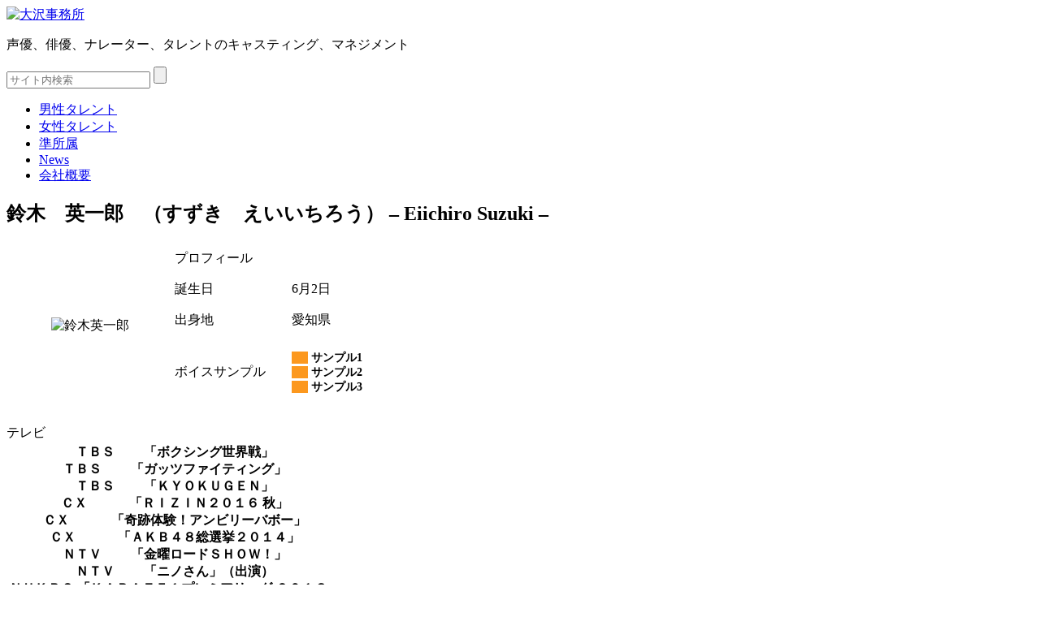

--- FILE ---
content_type: text/html; charset=UTF-8
request_url: https://osawa-inc.co.jp/men/suzukieiichiro/
body_size: 34417
content:
<!DOCTYPE html>
<html lang="ja">
<head>
    <meta charset="UTF-8">
    <link rel="stylesheet" href="https://osawa-inc.co.jp/wordpress/wp-content/themes/osawa/css/styles.css" type="text/css" media="all" />
<!--[if lt IE 9]>
<script src="https://html5shiv.googlecode.com/svn/trunk/html5.js"></script>
<script src="https://ie7-js.googlecode.com/svn/version/2.1(beta4)/IE9.js"></script>
<![endif]-->
<title>
鈴木　英一郎　（すずき　えいいちろう） &#8211; Eiichiro Suzuki &#8211;  &#8211;  大沢事務所</title>
<meta name='robots' content='max-image-preview:large' />
	<style>img:is([sizes="auto" i], [sizes^="auto," i]) { contain-intrinsic-size: 3000px 1500px }</style>
	<link rel='dns-prefetch' href='//www.googletagmanager.com' />

<script>
var MP3jPLAYLISTS = [];
var MP3jPLAYERS = [];
</script>
<link rel='stylesheet' id='wp-block-library-css' href='https://osawa-inc.co.jp/wordpress/wp-includes/css/dist/block-library/style.min.css?ver=6.7.1' type='text/css' media='all' />
<style id='classic-theme-styles-inline-css' type='text/css'>
/*! This file is auto-generated */
.wp-block-button__link{color:#fff;background-color:#32373c;border-radius:9999px;box-shadow:none;text-decoration:none;padding:calc(.667em + 2px) calc(1.333em + 2px);font-size:1.125em}.wp-block-file__button{background:#32373c;color:#fff;text-decoration:none}
</style>
<style id='global-styles-inline-css' type='text/css'>
:root{--wp--preset--aspect-ratio--square: 1;--wp--preset--aspect-ratio--4-3: 4/3;--wp--preset--aspect-ratio--3-4: 3/4;--wp--preset--aspect-ratio--3-2: 3/2;--wp--preset--aspect-ratio--2-3: 2/3;--wp--preset--aspect-ratio--16-9: 16/9;--wp--preset--aspect-ratio--9-16: 9/16;--wp--preset--color--black: #000000;--wp--preset--color--cyan-bluish-gray: #abb8c3;--wp--preset--color--white: #ffffff;--wp--preset--color--pale-pink: #f78da7;--wp--preset--color--vivid-red: #cf2e2e;--wp--preset--color--luminous-vivid-orange: #ff6900;--wp--preset--color--luminous-vivid-amber: #fcb900;--wp--preset--color--light-green-cyan: #7bdcb5;--wp--preset--color--vivid-green-cyan: #00d084;--wp--preset--color--pale-cyan-blue: #8ed1fc;--wp--preset--color--vivid-cyan-blue: #0693e3;--wp--preset--color--vivid-purple: #9b51e0;--wp--preset--gradient--vivid-cyan-blue-to-vivid-purple: linear-gradient(135deg,rgba(6,147,227,1) 0%,rgb(155,81,224) 100%);--wp--preset--gradient--light-green-cyan-to-vivid-green-cyan: linear-gradient(135deg,rgb(122,220,180) 0%,rgb(0,208,130) 100%);--wp--preset--gradient--luminous-vivid-amber-to-luminous-vivid-orange: linear-gradient(135deg,rgba(252,185,0,1) 0%,rgba(255,105,0,1) 100%);--wp--preset--gradient--luminous-vivid-orange-to-vivid-red: linear-gradient(135deg,rgba(255,105,0,1) 0%,rgb(207,46,46) 100%);--wp--preset--gradient--very-light-gray-to-cyan-bluish-gray: linear-gradient(135deg,rgb(238,238,238) 0%,rgb(169,184,195) 100%);--wp--preset--gradient--cool-to-warm-spectrum: linear-gradient(135deg,rgb(74,234,220) 0%,rgb(151,120,209) 20%,rgb(207,42,186) 40%,rgb(238,44,130) 60%,rgb(251,105,98) 80%,rgb(254,248,76) 100%);--wp--preset--gradient--blush-light-purple: linear-gradient(135deg,rgb(255,206,236) 0%,rgb(152,150,240) 100%);--wp--preset--gradient--blush-bordeaux: linear-gradient(135deg,rgb(254,205,165) 0%,rgb(254,45,45) 50%,rgb(107,0,62) 100%);--wp--preset--gradient--luminous-dusk: linear-gradient(135deg,rgb(255,203,112) 0%,rgb(199,81,192) 50%,rgb(65,88,208) 100%);--wp--preset--gradient--pale-ocean: linear-gradient(135deg,rgb(255,245,203) 0%,rgb(182,227,212) 50%,rgb(51,167,181) 100%);--wp--preset--gradient--electric-grass: linear-gradient(135deg,rgb(202,248,128) 0%,rgb(113,206,126) 100%);--wp--preset--gradient--midnight: linear-gradient(135deg,rgb(2,3,129) 0%,rgb(40,116,252) 100%);--wp--preset--font-size--small: 13px;--wp--preset--font-size--medium: 20px;--wp--preset--font-size--large: 36px;--wp--preset--font-size--x-large: 42px;--wp--preset--spacing--20: 0.44rem;--wp--preset--spacing--30: 0.67rem;--wp--preset--spacing--40: 1rem;--wp--preset--spacing--50: 1.5rem;--wp--preset--spacing--60: 2.25rem;--wp--preset--spacing--70: 3.38rem;--wp--preset--spacing--80: 5.06rem;--wp--preset--shadow--natural: 6px 6px 9px rgba(0, 0, 0, 0.2);--wp--preset--shadow--deep: 12px 12px 50px rgba(0, 0, 0, 0.4);--wp--preset--shadow--sharp: 6px 6px 0px rgba(0, 0, 0, 0.2);--wp--preset--shadow--outlined: 6px 6px 0px -3px rgba(255, 255, 255, 1), 6px 6px rgba(0, 0, 0, 1);--wp--preset--shadow--crisp: 6px 6px 0px rgba(0, 0, 0, 1);}:where(.is-layout-flex){gap: 0.5em;}:where(.is-layout-grid){gap: 0.5em;}body .is-layout-flex{display: flex;}.is-layout-flex{flex-wrap: wrap;align-items: center;}.is-layout-flex > :is(*, div){margin: 0;}body .is-layout-grid{display: grid;}.is-layout-grid > :is(*, div){margin: 0;}:where(.wp-block-columns.is-layout-flex){gap: 2em;}:where(.wp-block-columns.is-layout-grid){gap: 2em;}:where(.wp-block-post-template.is-layout-flex){gap: 1.25em;}:where(.wp-block-post-template.is-layout-grid){gap: 1.25em;}.has-black-color{color: var(--wp--preset--color--black) !important;}.has-cyan-bluish-gray-color{color: var(--wp--preset--color--cyan-bluish-gray) !important;}.has-white-color{color: var(--wp--preset--color--white) !important;}.has-pale-pink-color{color: var(--wp--preset--color--pale-pink) !important;}.has-vivid-red-color{color: var(--wp--preset--color--vivid-red) !important;}.has-luminous-vivid-orange-color{color: var(--wp--preset--color--luminous-vivid-orange) !important;}.has-luminous-vivid-amber-color{color: var(--wp--preset--color--luminous-vivid-amber) !important;}.has-light-green-cyan-color{color: var(--wp--preset--color--light-green-cyan) !important;}.has-vivid-green-cyan-color{color: var(--wp--preset--color--vivid-green-cyan) !important;}.has-pale-cyan-blue-color{color: var(--wp--preset--color--pale-cyan-blue) !important;}.has-vivid-cyan-blue-color{color: var(--wp--preset--color--vivid-cyan-blue) !important;}.has-vivid-purple-color{color: var(--wp--preset--color--vivid-purple) !important;}.has-black-background-color{background-color: var(--wp--preset--color--black) !important;}.has-cyan-bluish-gray-background-color{background-color: var(--wp--preset--color--cyan-bluish-gray) !important;}.has-white-background-color{background-color: var(--wp--preset--color--white) !important;}.has-pale-pink-background-color{background-color: var(--wp--preset--color--pale-pink) !important;}.has-vivid-red-background-color{background-color: var(--wp--preset--color--vivid-red) !important;}.has-luminous-vivid-orange-background-color{background-color: var(--wp--preset--color--luminous-vivid-orange) !important;}.has-luminous-vivid-amber-background-color{background-color: var(--wp--preset--color--luminous-vivid-amber) !important;}.has-light-green-cyan-background-color{background-color: var(--wp--preset--color--light-green-cyan) !important;}.has-vivid-green-cyan-background-color{background-color: var(--wp--preset--color--vivid-green-cyan) !important;}.has-pale-cyan-blue-background-color{background-color: var(--wp--preset--color--pale-cyan-blue) !important;}.has-vivid-cyan-blue-background-color{background-color: var(--wp--preset--color--vivid-cyan-blue) !important;}.has-vivid-purple-background-color{background-color: var(--wp--preset--color--vivid-purple) !important;}.has-black-border-color{border-color: var(--wp--preset--color--black) !important;}.has-cyan-bluish-gray-border-color{border-color: var(--wp--preset--color--cyan-bluish-gray) !important;}.has-white-border-color{border-color: var(--wp--preset--color--white) !important;}.has-pale-pink-border-color{border-color: var(--wp--preset--color--pale-pink) !important;}.has-vivid-red-border-color{border-color: var(--wp--preset--color--vivid-red) !important;}.has-luminous-vivid-orange-border-color{border-color: var(--wp--preset--color--luminous-vivid-orange) !important;}.has-luminous-vivid-amber-border-color{border-color: var(--wp--preset--color--luminous-vivid-amber) !important;}.has-light-green-cyan-border-color{border-color: var(--wp--preset--color--light-green-cyan) !important;}.has-vivid-green-cyan-border-color{border-color: var(--wp--preset--color--vivid-green-cyan) !important;}.has-pale-cyan-blue-border-color{border-color: var(--wp--preset--color--pale-cyan-blue) !important;}.has-vivid-cyan-blue-border-color{border-color: var(--wp--preset--color--vivid-cyan-blue) !important;}.has-vivid-purple-border-color{border-color: var(--wp--preset--color--vivid-purple) !important;}.has-vivid-cyan-blue-to-vivid-purple-gradient-background{background: var(--wp--preset--gradient--vivid-cyan-blue-to-vivid-purple) !important;}.has-light-green-cyan-to-vivid-green-cyan-gradient-background{background: var(--wp--preset--gradient--light-green-cyan-to-vivid-green-cyan) !important;}.has-luminous-vivid-amber-to-luminous-vivid-orange-gradient-background{background: var(--wp--preset--gradient--luminous-vivid-amber-to-luminous-vivid-orange) !important;}.has-luminous-vivid-orange-to-vivid-red-gradient-background{background: var(--wp--preset--gradient--luminous-vivid-orange-to-vivid-red) !important;}.has-very-light-gray-to-cyan-bluish-gray-gradient-background{background: var(--wp--preset--gradient--very-light-gray-to-cyan-bluish-gray) !important;}.has-cool-to-warm-spectrum-gradient-background{background: var(--wp--preset--gradient--cool-to-warm-spectrum) !important;}.has-blush-light-purple-gradient-background{background: var(--wp--preset--gradient--blush-light-purple) !important;}.has-blush-bordeaux-gradient-background{background: var(--wp--preset--gradient--blush-bordeaux) !important;}.has-luminous-dusk-gradient-background{background: var(--wp--preset--gradient--luminous-dusk) !important;}.has-pale-ocean-gradient-background{background: var(--wp--preset--gradient--pale-ocean) !important;}.has-electric-grass-gradient-background{background: var(--wp--preset--gradient--electric-grass) !important;}.has-midnight-gradient-background{background: var(--wp--preset--gradient--midnight) !important;}.has-small-font-size{font-size: var(--wp--preset--font-size--small) !important;}.has-medium-font-size{font-size: var(--wp--preset--font-size--medium) !important;}.has-large-font-size{font-size: var(--wp--preset--font-size--large) !important;}.has-x-large-font-size{font-size: var(--wp--preset--font-size--x-large) !important;}
:where(.wp-block-post-template.is-layout-flex){gap: 1.25em;}:where(.wp-block-post-template.is-layout-grid){gap: 1.25em;}
:where(.wp-block-columns.is-layout-flex){gap: 2em;}:where(.wp-block-columns.is-layout-grid){gap: 2em;}
:root :where(.wp-block-pullquote){font-size: 1.5em;line-height: 1.6;}
</style>
<link rel='stylesheet' id='contact-form-7-css' href='https://osawa-inc.co.jp/wordpress/wp-content/plugins/contact-form-7/includes/css/styles.css?ver=6.0.3' type='text/css' media='all' />
<link rel='stylesheet' id='toc-screen-css' href='https://osawa-inc.co.jp/wordpress/wp-content/plugins/table-of-contents-plus/screen.min.css?ver=2411.1' type='text/css' media='all' />
<link rel='stylesheet' id='wp-pagenavi-css' href='https://osawa-inc.co.jp/wordpress/wp-content/plugins/wp-pagenavi/pagenavi-css.css?ver=2.70' type='text/css' media='all' />
<link rel='stylesheet' id='mp3-jplayer-css' href='https://osawa-inc.co.jp/wordpress/wp-content/plugins/mp3-jplayer/css/dark.css?ver=2.7.2' type='text/css' media='all' />
<script type="text/javascript" src="https://osawa-inc.co.jp/wordpress/wp-includes/js/jquery/jquery.min.js?ver=3.7.1" id="jquery-core-js"></script>
<script type="text/javascript" src="https://osawa-inc.co.jp/wordpress/wp-includes/js/jquery/jquery-migrate.min.js?ver=3.4.1" id="jquery-migrate-js"></script>
<script type="text/javascript" id="gtmkit-js-before" data-cfasync="false" data-nowprocket="" data-cookieconsent="ignore">
/* <![CDATA[ */
		window.gtmkit_settings = {"datalayer_name":"dataLayer","console_log":false};
		window.gtmkit_data = {};
		window.dataLayer = window.dataLayer || [];
				
/* ]]> */
</script>
<script type="text/javascript" id="gtmkit-container-js-after" data-cfasync="false" data-nowprocket="" data-cookieconsent="ignore">
/* <![CDATA[ */
/* Google Tag Manager */
(function(w,d,s,l,i){w[l]=w[l]||[];w[l].push({'gtm.start':
new Date().getTime(),event:'gtm.js'});var f=d.getElementsByTagName(s)[0],
j=d.createElement(s),dl=l!='dataLayer'?'&l='+l:'';j.async=true;j.src=
'https://www.googletagmanager.com/gtm.js?id='+i+dl;f.parentNode.insertBefore(j,f);
})(window,document,'script','dataLayer','G-XTPYTTV0H1');
/* End Google Tag Manager */
/* ]]> */
</script>
<script type="text/javascript" src="https://osawa-inc.co.jp/wordpress/wp-content/plugins/gtm-kit/assets/integration/contact-form-7.js?ver=2.2.2" id="gtmkit-cf7-js" defer="defer" data-wp-strategy="defer"></script>
<script type="text/javascript" id="gtmkit-datalayer-js-before" data-cfasync="false" data-nowprocket="" data-cookieconsent="ignore">
/* <![CDATA[ */
const gtmkit_dataLayer_content = {"pageType":"page"};
dataLayer.push( gtmkit_dataLayer_content );
/* ]]> */
</script>
<link rel="https://api.w.org/" href="https://osawa-inc.co.jp/wp-json/" /><link rel="alternate" title="JSON" type="application/json" href="https://osawa-inc.co.jp/wp-json/wp/v2/pages/469" /><link rel="canonical" href="https://osawa-inc.co.jp/men/suzukieiichiro/" />
<link rel='shortlink' href='https://osawa-inc.co.jp/?p=469' />
<link rel="alternate" title="oEmbed (JSON)" type="application/json+oembed" href="https://osawa-inc.co.jp/wp-json/oembed/1.0/embed?url=https%3A%2F%2Fosawa-inc.co.jp%2Fmen%2Fsuzukieiichiro%2F" />
<link rel="alternate" title="oEmbed (XML)" type="text/xml+oembed" href="https://osawa-inc.co.jp/wp-json/oembed/1.0/embed?url=https%3A%2F%2Fosawa-inc.co.jp%2Fmen%2Fsuzukieiichiro%2F&#038;format=xml" />
<style data-context="foundation-flickity-css">/*! Flickity v2.0.2
http://flickity.metafizzy.co
---------------------------------------------- */.flickity-enabled{position:relative}.flickity-enabled:focus{outline:0}.flickity-viewport{overflow:hidden;position:relative;height:100%}.flickity-slider{position:absolute;width:100%;height:100%}.flickity-enabled.is-draggable{-webkit-tap-highlight-color:transparent;tap-highlight-color:transparent;-webkit-user-select:none;-moz-user-select:none;-ms-user-select:none;user-select:none}.flickity-enabled.is-draggable .flickity-viewport{cursor:move;cursor:-webkit-grab;cursor:grab}.flickity-enabled.is-draggable .flickity-viewport.is-pointer-down{cursor:-webkit-grabbing;cursor:grabbing}.flickity-prev-next-button{position:absolute;top:50%;width:44px;height:44px;border:none;border-radius:50%;background:#fff;background:hsla(0,0%,100%,.75);cursor:pointer;-webkit-transform:translateY(-50%);transform:translateY(-50%)}.flickity-prev-next-button:hover{background:#fff}.flickity-prev-next-button:focus{outline:0;box-shadow:0 0 0 5px #09f}.flickity-prev-next-button:active{opacity:.6}.flickity-prev-next-button.previous{left:10px}.flickity-prev-next-button.next{right:10px}.flickity-rtl .flickity-prev-next-button.previous{left:auto;right:10px}.flickity-rtl .flickity-prev-next-button.next{right:auto;left:10px}.flickity-prev-next-button:disabled{opacity:.3;cursor:auto}.flickity-prev-next-button svg{position:absolute;left:20%;top:20%;width:60%;height:60%}.flickity-prev-next-button .arrow{fill:#333}.flickity-page-dots{position:absolute;width:100%;bottom:-25px;padding:0;margin:0;list-style:none;text-align:center;line-height:1}.flickity-rtl .flickity-page-dots{direction:rtl}.flickity-page-dots .dot{display:inline-block;width:10px;height:10px;margin:0 8px;background:#333;border-radius:50%;opacity:.25;cursor:pointer}.flickity-page-dots .dot.is-selected{opacity:1}</style><style>.ios7.web-app-mode.has-fixed header{ background-color: rgba(213,26,30,.88);}</style></head>
<body data-rsssl=1 class="page-template-default page page-id-469 page-child parent-pageid-15">
    <header class="globalHeader">
        <div class="inner">
            <div class="gb"><a href="https://osawa-inc.co.jp"><img src="https://osawa-inc.co.jp/wordpress/wp-content/themes/osawa/images/common/osawa31878.png" height="78" width="318" alt="大沢事務所"></a></div>

            <p class="description">声優、俳優、ナレーター、タレントのキャスティング、マネジメント</p>
            <form action="https://osawa-inc.co.jp/" method="get" class="searchform">
<input type="text" value="" name="s" id="s" placeholder="サイト内検索">
<input type="submit" id="searchSubmit" value="">
</form>
        </div>
    </header><!-- /.globalHeader -->


    <nav class="globalNavi">
	<ul id="menu-global-navigation" class="menu"><li id="menu-item-29" class="menu-item menu-item-type-post_type menu-item-object-page current-page-ancestor menu-item-29"><a href="https://osawa-inc.co.jp/men/">男性タレント</a></li>
<li id="menu-item-28" class="menu-item menu-item-type-post_type menu-item-object-page menu-item-28"><a href="https://osawa-inc.co.jp/women/">女性タレント</a></li>
<li id="menu-item-2765" class="menu-item menu-item-type-post_type menu-item-object-page menu-item-2765"><a href="https://osawa-inc.co.jp/jun/">準所属</a></li>
<li id="menu-item-33" class="menu-item menu-item-type-taxonomy menu-item-object-category menu-item-33"><a href="https://osawa-inc.co.jp/category/news/">News</a></li>
<li id="menu-item-2767" class="menu-item menu-item-type-post_type menu-item-object-page menu-item-2767"><a href="https://osawa-inc.co.jp/aboutus/">会社概要</a></li>
</ul>    </nav><!-- /.globalNavi -->


    <div class="contentsWrap">
        <div class="mainContents">
	            <article id="post-469"class="page post-469 type-page status-publish hentry">
                <h1 class="type-A">鈴木　英一郎　（すずき　えいいちろう） &#8211; Eiichiro Suzuki &#8211;</h1>
                <section class="content">
                   <table class="profile1">
<tr>
<td align="center" valign="" width="200" height="200" rowspan=4>
<img decoding="async" src="https://osawa-inc.co.jp/wordpress/wp-content/themes/osawa/talent/men/SuzukiEiichiro/SuzukiEiichiro.jpg" alt="鈴木英一郎">
</td>
<td width="360" class="t_top1" colspan=2>プロフィール</td>
</tr>
<tr>
<td class="t_top" width="140">誕生日</td>
<td class="t_top">6月2日</td>
</tr>
<tr>
<td>出身地</td>
<td>愛知県</td>
</tr>
<tr>
<td>ボイスサンプル</td>
<td>
<div>
<div id="mp3jWrap_0" class="mjp-s-wrapper s-graphic unsel-mjp " style="font-size:14px;"><span id="playpause_wrap_mp3j_0" class="wrap_inline_mp3j" style="font-weight:700;"><span class="gfxbutton_mp3j play-mjp" id="playpause_mp3j_0" style="font-size:14px;">&nbsp;&nbsp;&nbsp;&nbsp;&nbsp;</span>&nbsp;<span class="group_wrap"><span class="bars_mp3j"><span class="loadB_mp3j" id="load_mp3j_0"></span><span class="posbarB_mp3j" id="posbar_mp3j_0"></span></span><span class="T_mp3j" id="T_mp3j_0" style="font-size:14px;">サンプル1</span><span class="indi_mp3j" style="font-size:9.8px;" id="statusMI_0"></span></span></span></div><span class="s-nosolution" id="mp3j_nosolution_0" style="display:none;"></span><script>
MP3jPLAYLISTS.inline_0 = [
	{ name: "サンプル1", formats: ["mp3"], mp3: "aHR0cDovL29zYXdhLWluYy5jby5qcC93b3JkcHJlc3Mvd3AtY29udGVudC90aGVtZXMvb3Nhd2EvdGFsZW50L21lbi9TdXp1a2lFaWljaGlyby/jg6Ljg4/jg6Hjg4njg7vjgqLjg6oubXAz", counterpart:"", artist: "", image: "", imgurl: "" }
];
</script>

<script>MP3jPLAYERS[0] = { list: MP3jPLAYLISTS.inline_0, tr:0, type:'single', lstate:'', loop:false, play_txt:'&nbsp;&nbsp;&nbsp;&nbsp;&nbsp;', pause_txt:'&nbsp;&nbsp;&nbsp;&nbsp;&nbsp;', pp_title:'', autoplay:false, download:false, vol:100, height:'' };</script><div id="mp3jWrap_1" class="mjp-s-wrapper s-graphic unsel-mjp " style="font-size:14px;"><span id="playpause_wrap_mp3j_1" class="wrap_inline_mp3j" style="font-weight:700;"><span class="gfxbutton_mp3j play-mjp" id="playpause_mp3j_1" style="font-size:14px;">&nbsp;&nbsp;&nbsp;&nbsp;&nbsp;</span>&nbsp;<span class="group_wrap"><span class="bars_mp3j"><span class="loadB_mp3j" id="load_mp3j_1"></span><span class="posbarB_mp3j" id="posbar_mp3j_1"></span></span><span class="T_mp3j" id="T_mp3j_1" style="font-size:14px;">サンプル2</span><span class="indi_mp3j" style="font-size:9.8px;" id="statusMI_1"></span></span></span></div><span class="s-nosolution" id="mp3j_nosolution_1" style="display:none;"></span><script>
MP3jPLAYLISTS.inline_1 = [
	{ name: "サンプル2", formats: ["mp3"], mp3: "aHR0cDovL29zYXdhLWluYy5jby5qcC93b3JkcHJlc3Mvd3AtY29udGVudC90aGVtZXMvb3Nhd2EvdGFsZW50L21lbi9TdXp1a2lFaWljaGlyby/mnb7mnKzmuIXlvLUubXAz", counterpart:"", artist: "", image: "", imgurl: "" }
];
</script>

<script>MP3jPLAYERS[1] = { list: MP3jPLAYLISTS.inline_1, tr:0, type:'single', lstate:'', loop:false, play_txt:'&nbsp;&nbsp;&nbsp;&nbsp;&nbsp;', pause_txt:'&nbsp;&nbsp;&nbsp;&nbsp;&nbsp;', pp_title:'', autoplay:false, download:false, vol:100, height:'' };</script><div id="mp3jWrap_2" class="mjp-s-wrapper s-graphic unsel-mjp " style="font-size:14px;"><span id="playpause_wrap_mp3j_2" class="wrap_inline_mp3j" style="font-weight:700;"><span class="gfxbutton_mp3j play-mjp" id="playpause_mp3j_2" style="font-size:14px;">&nbsp;&nbsp;&nbsp;&nbsp;&nbsp;</span>&nbsp;<span class="group_wrap"><span class="bars_mp3j"><span class="loadB_mp3j" id="load_mp3j_2"></span><span class="posbarB_mp3j" id="posbar_mp3j_2"></span></span><span class="T_mp3j" id="T_mp3j_2" style="font-size:14px;">サンプル3</span><span class="indi_mp3j" style="font-size:9.8px;" id="statusMI_2"></span></span></span></div><span class="s-nosolution" id="mp3j_nosolution_2" style="display:none;"></span><script>
MP3jPLAYLISTS.inline_2 = [
	{ name: "サンプル3", formats: ["mp3"], mp3: "aHR0cDovL29zYXdhLWluYy5jby5qcC93b3JkcHJlc3Mvd3AtY29udGVudC90aGVtZXMvb3Nhd2EvdGFsZW50L21lbi9TdXp1a2lFaWljaGlyby/lsI/ogqHjga7liIfjgozjgYLjgYzjgaPjgZ/vvZ4ubXAz", counterpart:"", artist: "", image: "", imgurl: "" }
];
</script>

<script>MP3jPLAYERS[2] = { list: MP3jPLAYLISTS.inline_2, tr:0, type:'single', lstate:'', loop:false, play_txt:'&nbsp;&nbsp;&nbsp;&nbsp;&nbsp;', pause_txt:'&nbsp;&nbsp;&nbsp;&nbsp;&nbsp;', pp_title:'', autoplay:false, download:false, vol:100, height:'' };</script>
</div>
</td>
</td>
</tr>
</table>
<div class="prodiv1">
<span class="pro1"><br />
テレビ<br />
</span>
</div>
<table class="profile3">
<tr>
<th class="t_top">
ＴＢＳ 　　「ボクシング世界戦」<br />
ＴＢＳ 　　「ガッツファイティング」<br />
ＴＢＳ 　　「ＫＹＯＫＵＧＥＮ」<br />
ＣＸ 　　　「ＲＩＺＩＮ２０１６ 秋」<br />
ＣＸ 　　　「奇跡体験！アンビリーバボー」<br />
ＣＸ 　　　「ＡＫＢ４８総選挙２０１４」<br />
ＮＴＶ 　　「金曜ロードＳＨＯＷ！」<br />
ＮＴＶ 　　「ニノさん」（出演）<br />
ＮＨＫＢＳ 「ＫＡＲＡＴＥ１プレミアリーグ ２０１８」<br />
ＮＨＫＢＳ 「覇王伝説２」
 </th>
</tr>
</table>
<div class="prodiv1">
<span class="pro1"><br />
映画SPOT<br />
</span>
</div>
<table class="profile3">
<tr>
<th class="t_top">
「アリスインワンダーランド」<br />
「２０世紀少年」<br />
「第９地区」<br />
「トリック」<br />
「２０１２」<br />
「ＳＰＡＣＥ　ＢＡＴＴＬＥ　ＳＨＩＰ　ヤマト」<br />
「座頭市」<br />
「ウォールストリート」<br />
「ＳＰ」<br />
「誘拐ラプソディー」<br />
「ダレンジャン」<br />
「パラノーマルアクティビティ」<br />
「交渉人」<br />
「剣客商売」<br />
「ワンピース」<br />
「ダヴィンチコード」<br />
「天使と悪魔」<br />
「怨音」
 </th>
</tr>
</table>
<p class="mb2"><Hr Size="1"></p>
<p>
詳細なプロフィール・ボイスサンプルは、下記番号までお問合せ下さい<br />
TEL：03-5571-0038
</p>
<div class="print">
<input type="button" style="font-size:10pt" value="このページを印刷する" onclick="window.print();">
</div>
                </section>
            </article><!-- /.page -->
	        </div><!-- /.mainContents -->

        <aside class="subContents">
		<p><div class="center">
	<a href="https://osawa-inc.co.jp/contact/"><img src="https://osawa-inc.co.jp/wordpress/wp-content/themes/osawa/images/common/contactbanner.png" height="70" width="210" alt="お問い合わせ"></div></a>
</p>

<section class="recentEntries">
    <h4 class="type-C">最新記事</h4>
<ul class="archives">
    <div class="entries">
                <section class="entry">
            <a href="https://osawa-inc.co.jp/%e3%80%8a2026%e5%b9%b4%e5%ba%a6%e3%80%80%e7%a0%94%e7%a9%b6%e7%94%9f%e5%8b%9f%e9%9b%86%e7%b5%82%e4%ba%86%e3%81%ae%e3%81%8a%e7%9f%a5%e3%82%89%e3%81%9b%e3%80%8b/">

            
                <div class="textall">
                    <time datetime="2026-01-30">2026年01月30日(金曜日)</time>
                    <h2 class="title">《2026年度　研究生募集終了のお知らせ》</h2>
                </div>
                
            
            </a>
        </section><!-- /.entry -->
                <section class="entry">
            <a href="https://osawa-inc.co.jp/2026%e5%b9%b4%e5%ba%a6-%e5%a4%a7%e6%b2%a2%e4%ba%8b%e5%8b%99%e6%89%80%e7%a0%94%e7%a9%b6%e7%94%9f%e3%82%92%e5%8b%9f%e9%9b%86%e3%81%97%e3%81%be%e3%81%99%e3%80%82/">

            
                <div class="textall">
                    <time datetime="2025-12-01">2025年12月01日(月曜日)</time>
                    <h2 class="title">2026年度 大沢事務所研究生を募集します。</h2>
                </div>
                
            
            </a>
        </section><!-- /.entry -->
                <section class="entry">
            <a href="https://osawa-inc.co.jp/%e5%b0%8f%e6%9e%97%e5%8d%83%e6%99%83%e3%81%ab%e9%96%a2%e3%81%97%e3%81%a6%e3%81%ae%e3%81%94%e5%a0%b1%e5%91%8a/">

            
                <div class="textall">
                    <time datetime="2025-09-19">2025年09月19日(金曜日)</time>
                    <h2 class="title">小林千晃に関してのご報告</h2>
                </div>
                
            
            </a>
        </section><!-- /.entry -->
            </div><!-- /.entries -->
</ul>
</section><!-- /.recentEntries -->
        
        </aside><!-- /.subContents -->
    </div><!-- /.contentsWrap -->

    <footer class="globalFooter">
        <div class="inner">
            <dl class="address">
                <dt>株式会社 大沢事務所</dt>
                <dd>〒107-0052 東京都港区赤坂4丁目2番13号 トワールビル</dd>
                <dd>TEL 03(5571)0038 / FAX 03(5571)0039</dd>
            </dl><!-- /.address -->
            <small>&copy; OFFICE OSAWA Co.,Ltd. All rights reserved.</small>
<font size="2"><a href="https://osawa-inc.co.jp/privacypolicy/">プライバシーポリシー</a></font>
        </div>
    </footer><!-- /.globalFooter -->
<!-- Powered by WPtouch: 4.3.60 --><script type="text/javascript" src="https://osawa-inc.co.jp/wordpress/wp-includes/js/dist/hooks.min.js?ver=4d63a3d491d11ffd8ac6" id="wp-hooks-js"></script>
<script type="text/javascript" src="https://osawa-inc.co.jp/wordpress/wp-includes/js/dist/i18n.min.js?ver=5e580eb46a90c2b997e6" id="wp-i18n-js"></script>
<script type="text/javascript" id="wp-i18n-js-after">
/* <![CDATA[ */
wp.i18n.setLocaleData( { 'text direction\u0004ltr': [ 'ltr' ] } );
/* ]]> */
</script>
<script type="text/javascript" src="https://osawa-inc.co.jp/wordpress/wp-content/plugins/contact-form-7/includes/swv/js/index.js?ver=6.0.3" id="swv-js"></script>
<script type="text/javascript" id="contact-form-7-js-translations">
/* <![CDATA[ */
( function( domain, translations ) {
	var localeData = translations.locale_data[ domain ] || translations.locale_data.messages;
	localeData[""].domain = domain;
	wp.i18n.setLocaleData( localeData, domain );
} )( "contact-form-7", {"translation-revision-date":"2025-01-14 04:07:30+0000","generator":"GlotPress\/4.0.1","domain":"messages","locale_data":{"messages":{"":{"domain":"messages","plural-forms":"nplurals=1; plural=0;","lang":"ja_JP"},"This contact form is placed in the wrong place.":["\u3053\u306e\u30b3\u30f3\u30bf\u30af\u30c8\u30d5\u30a9\u30fc\u30e0\u306f\u9593\u9055\u3063\u305f\u4f4d\u7f6e\u306b\u7f6e\u304b\u308c\u3066\u3044\u307e\u3059\u3002"],"Error:":["\u30a8\u30e9\u30fc:"]}},"comment":{"reference":"includes\/js\/index.js"}} );
/* ]]> */
</script>
<script type="text/javascript" id="contact-form-7-js-before">
/* <![CDATA[ */
var wpcf7 = {
    "api": {
        "root": "https:\/\/osawa-inc.co.jp\/wp-json\/",
        "namespace": "contact-form-7\/v1"
    }
};
/* ]]> */
</script>
<script type="text/javascript" src="https://osawa-inc.co.jp/wordpress/wp-content/plugins/contact-form-7/includes/js/index.js?ver=6.0.3" id="contact-form-7-js"></script>
<script type="text/javascript" src="https://osawa-inc.co.jp/wordpress/wp-content/plugins/table-of-contents-plus/front.min.js?ver=2411.1" id="toc-front-js"></script>
<script type="text/javascript" id="wpfront-scroll-top-js-extra">
/* <![CDATA[ */
var wpfront_scroll_top_data = {"data":{"css":"#wpfront-scroll-top-container{display:none;position:fixed;cursor:pointer;z-index:9999;opacity:0}#wpfront-scroll-top-container div.text-holder{padding:3px 10px;border-radius:3px;-webkit-border-radius:3px;-webkit-box-shadow:4px 4px 5px 0 rgba(50,50,50,.5);-moz-box-shadow:4px 4px 5px 0 rgba(50,50,50,.5);box-shadow:4px 4px 5px 0 rgba(50,50,50,.5)}#wpfront-scroll-top-container a{outline-style:none;box-shadow:none;text-decoration:none}#wpfront-scroll-top-container {right: 20px;bottom: 20px;}        #wpfront-scroll-top-container img {\n            width: auto;\n            height: auto;\n        }\n        ","html":"<div id=\"wpfront-scroll-top-container\"><img src=\"https:\/\/osawa-inc.co.jp\/wordpress\/wp-content\/plugins\/wpfront-scroll-top\/images\/icons\/1.png\" alt=\"\" title=\"\" \/><\/div>","data":{"hide_iframe":false,"button_fade_duration":200,"auto_hide":false,"auto_hide_after":2,"scroll_offset":100,"button_opacity":0.8,"button_action":"top","button_action_element_selector":"","button_action_container_selector":"html, body","button_action_element_offset":0,"scroll_duration":400}}};
/* ]]> */
</script>
<script type="text/javascript" src="https://osawa-inc.co.jp/wordpress/wp-content/plugins/wpfront-scroll-top/js/wpfront-scroll-top.min.js?ver=2.2.10081" id="wpfront-scroll-top-js"></script>
<script type="text/javascript" src="https://osawa-inc.co.jp/wordpress/wp-includes/js/jquery/ui/core.min.js?ver=1.13.3" id="jquery-ui-core-js"></script>
<script type="text/javascript" src="https://osawa-inc.co.jp/wordpress/wp-includes/js/jquery/ui/mouse.min.js?ver=1.13.3" id="jquery-ui-mouse-js"></script>
<script type="text/javascript" src="https://osawa-inc.co.jp/wordpress/wp-includes/js/jquery/ui/slider.min.js?ver=1.13.3" id="jquery-ui-slider-js"></script>
<script type="text/javascript" src="https://osawa-inc.co.jp/wordpress/wp-includes/js/jquery/jquery.ui.touch-punch.js?ver=0.2.2" id="jquery-touch-punch-js"></script>
<script type="text/javascript" src="https://osawa-inc.co.jp/wordpress/wp-content/plugins/mp3-jplayer/js/jquery.jplayer.min.2.7.1.js?ver=2.7.1" id="jplayer271-js"></script>
<script type="text/javascript" src="https://osawa-inc.co.jp/wordpress/wp-content/plugins/mp3-jplayer/js/mp3-jplayer-2.7.js?ver=2.7" id="mp3-jplayer-js"></script>

<script type="text/javascript">
jQuery(document).ready(function () {
	if (typeof MP3_JPLAYER !== 'undefined') {
		MP3_JPLAYER.plugin_path = 'https://osawa-inc.co.jp/wordpress/wp-content/plugins/mp3-jplayer';
		MP3_JPLAYER.pl_info = MP3jPLAYERS;
		MP3_JPLAYER.vars.dload_text = '';
		MP3_JPLAYER.hasListMeta = true;
		MP3_JPLAYER.vars.stylesheet_url = 'https://osawa-inc.co.jp/wordpress/wp-content/plugins/mp3-jplayer/css/dark.css';
		MP3_JPLAYER.showErrors = false;
		MP3_JPLAYER.init();
	}
});
</script>

<style type="text/css">
.innertab				{ background-color:rgba(0, 0, 0, 0.18); } 
.playlist-colour		{ background:rgba(167, 167, 167, 0.55); } 
.interface-mjp			{ color:#3d3232; } 
.loadMI_mp3j, .loadB_mp3j, .load_mp3j { background:rgba(49, 49, 49, 0.64); } 
.poscolMI_mp3j, .MIsliderVolume .ui-widget-header, .vol_mp3t .ui-widget-header, .vol_mp3j .ui-widget-header { background-color:rgba(0, 180, 37, 0.91); } 
.mp3-tint, .Smp3-tint	{ background-color:rgba(0, 180, 37, 0.91); } 
.player-track-title		{ font-size:22px; } 
.a-mjp						{ font-size:18px; color:#262120; } 
.a-mjp:hover				{ color:#262120 !important; background:#d3d3d3 !important; } 
.a-mjp.mp3j_A_current		{ color:#11912b !important; background:#d8d8d8 !important; } 
.li-mjp					{ font-size:18px; } 
.li-mjp:hover				{ background-color:#d3d3d3; } 
.li-mjp.mp3j_LI_current	{ background-color:#d8d8d8; } 
.transport-MI div, .transport-MI div:hover, span.textbutton_mp3j { color:#11912b; } 
</style>



<style>

 
					span.textbutton_mp3j {
						color:#fc981e; 
					}
					span.vol_mp3t .ui-slider-handle,
					span.vol_mp3t .ui-slider-handle:hover,
					span.posbar_mp3j .ui-slider-handle,
					span.posbar_mp3j .ui-slider-handle:hover,
					.load_mp3j,
					.s-text .Smp3-tint {
						background-color:#fc981e;
						border-color:#fc981e;
					}
					.s-text .Smp3-tint {
						opacity:0.4;
						filter:alpha(opacity=40);
					}
					.s-text .Smp3-finding,
					.s-text .mp3-gtint,
					.load_mp3j {
						opacity:0.25;
						filter:alpha(opacity=25);
					}
					span.posbar_mp3j .ui-slider-handle,
					span.posbar_mp3j .ui-slider-handle:hover {
						background:rgba(252,152,30,0.3);
						border-color:#fc981e;
					}
</style>

<style>

					span.gfxbutton_mp3j.play-mjp, 
					span.gfxbutton_mp3j.pause-mjp,
					span.gfxbutton_mp3j.play-mjp:hover, 
					span.gfxbutton_mp3j.pause-mjp:hover,
					span.vol_mp3j .ui-slider-handle,
					span.vol_mp3j .ui-slider-handle:hover,
					span.posbarB_mp3j .ui-slider-handle,
					span.posbarB_mp3j .ui-slider-handle:hover,
					.loadB_mp3j,
					.s-graphic .Smp3-tint { 
						background-color:#fc981e; 
						border-color:#fc981e; 
					}
					.s-graphic .Smp3-tint {
						opacity:0.4;
						filter:alpha(opacity=40);
					}
					.s-graphic .Smp3-finding,
					.s-graphic .mp3-gtint,
					.loadB_mp3j {
						opacity:0.25;
						filter:alpha(opacity=25);
					}
					span.posbarB_mp3j .ui-slider-handle,
					span.posbarB_mp3j .ui-slider-handle:hover {
						background:rgba(252,152,30,0.3);
						border-color:#fc981e;
					}
</style>
</body>
</html>